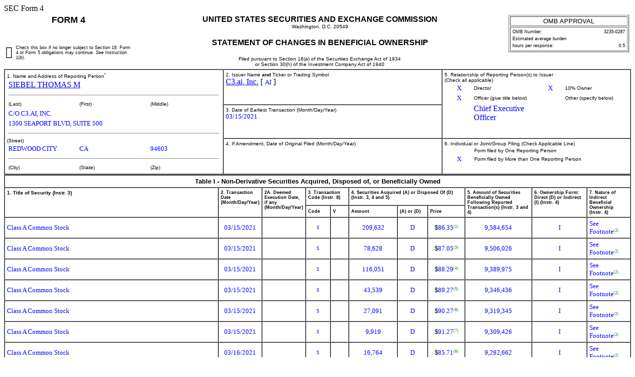

--- FILE ---
content_type: text/html
request_url: https://www.sec.gov/Archives/edgar/data/1577526/000120919121021623/xslF345X03/doc4.xml
body_size: 4666
content:
<!DOCTYPE html PUBLIC "-//W3C//DTD HTML 4.01 Transitional//EN" "http://www.w3.org/TR/html4/loose.dtd">
<html>
<head>
<meta http-equiv="Content-Type" content="text/html; charset=UTF-8">
<title>SEC FORM 
            4</title>
<style type="text/css">
              .FormData {color: blue; background-color: white; font-size: small; font-family: Times, serif;}
              .FormDataC {color: blue; background-color: white; font-size: small; font-family: Times, serif; text-align: center;}
              .FormDataR {color: blue; background-color: white; font-size: small; font-family: Times, serif; text-align: right;}
              .SmallFormData {color: blue; background-color: white; font-size: x-small; font-family: Times, serif;}
              .FootnoteData {color: green; background-color: white; font-size: x-small; font-family: Times, serif;}
              .FormNumText {font-size: small; font-weight: bold; font-family: arial, helvetica, sans-serif;}
              .FormAttention {font-size: medium; font-weight: bold; font-family: helvetica;}
              .FormText {font-size: small; font-weight: normal; font-family: arial, helvetica, sans-serif; text-align: left;}
              .FormTextR {font-size: small; font-weight: normal; font-family: arial, helvetica, sans-serif; text-align: right;}
              .FormTextC {font-size: small; font-weight: normal; font-family: arial, helvetica, sans-serif; text-align: center;}
              .FormEMText {font-size: medium; font-style: italic; font-weight: normal; font-family: arial, helvetica, sans-serif;}
              .FormULText {font-size: medium; text-decoration: underline; font-weight: normal; font-family: arial, helvetica, sans-serif;}
              .SmallFormText {font-size: xx-small; font-family: arial, helvetica, sans-serif; text-align: left;}
              .SmallFormTextR {font-size: xx-small; font-family: arial, helvetica, sans-serif; text-align: right;}
              .SmallFormTextC {font-size: xx-small; font-family: arial, helvetica, sans-serif; text-align: center;}
              .MedSmallFormText {font-size: x-small; font-family: arial, helvetica, sans-serif; text-align: left;}
              .FormTitle {font-size: medium; font-family: arial, helvetica, sans-serif; font-weight: bold;}
              .FormTitle1 {font-size: small; font-family: arial, helvetica, sans-serif; font-weight: bold; border-top: black thick solid;}
              .FormTitle2 {font-size: small; font-family: arial, helvetica, sans-serif; font-weight: bold;}
              .FormTitle3 {font-size: small; font-family: arial, helvetica, sans-serif; font-weight: bold; padding-top: 2em; padding-bottom: 1em;}
              .SectionTitle {font-size: small; text-align: left; font-family: arial, helvetica, sans-serif; 
              		font-weight: bold; border-top: gray thin solid; border-bottom: gray thin solid;}
              .FormName {font-size: large; font-family: arial, helvetica, sans-serif; font-weight: bold;}
              .CheckBox {text-align: center; width: 5px; cell-spacing: 0; padding: 0 3 0 3; border-width: thin; border-style: solid;  border-color: black:}
              body {background: white;}
      </style>
</head>
<body>SEC Form 4 
   <table width="100%" border="0" cellspacing="0" cellpadding="4">
<tr>
<td width="20%" colspan="2" valign="top" align="center" class="FormName">FORM 4</td>
<td rowspan="2" width="60%" valign="middle" align="center">
<span class="FormTitle">UNITED STATES SECURITIES AND EXCHANGE COMMISSION</span><br><span class="MedSmallFormText">Washington, D.C. 20549</span><br><br><span class="FormTitle">STATEMENT OF CHANGES IN BENEFICIAL OWNERSHIP</span><br><br><span class="MedSmallFormText">Filed pursuant to Section 16(a) of the Securities Exchange Act of 1934</span><br><span class="MedSmallFormText">or Section 30(h) of the Investment Company Act of 1940</span>
</td>
<td rowspan="2" width="20%" valign="top" align="center"><table width="100%" border="1" summary="OMB Approval Status Box">
<tr><td class="FormTextC">OMB APPROVAL</td></tr>
<tr><td><table width="100%" border="0" summary="OMB Interior Box">
<tr>
<td class="SmallFormText" colspan="3">OMB Number:</td>
<td class="SmallFormTextR">3235-0287</td>
</tr>
<tr><td class="SmallFormText" colspan="4">Estimated average burden</td></tr>
<tr>
<td class="SmallFormText" colspan="3">hours per response:</td>
<td class="SmallFormTextR">0.5</td>
</tr>
</table></td></tr>
</table></td>
</tr>
<tr valign="middle">
<td><table width="100%" border="1" cellpadding="0" cellspacing="0"><tr><td>  </td></tr></table></td>
<td class="SmallFormText">Check this box if no longer subject to Section 16. Form 4 or Form 5 obligations may continue. 
         <i>See</i>

         Instruction 1(b).</td>
</tr>
</table>
<table width="100%" border="1" cellspacing="0" cellpadding="4">
<tr>
<td rowspan="3" width="35%" valign="top">
<span class="MedSmallFormText">1. Name and Address of Reporting Person<sup>*</sup></span><table border="0" width="100%"><tr><td><a href="/cgi-bin/browse-edgar?action=getcompany&amp;CIK=0001031530">SIEBEL THOMAS M</a></td></tr></table>
<hr width="98%">
<table border="0" width="100%"><tr>
<td width="33%" class="MedSmallFormText">(Last)</td>
<td width="33%" class="MedSmallFormText">(First)</td>
<td width="33%" class="MedSmallFormText">(Middle)</td>
</tr></table>
<table border="0" width="100%">
<tr><td><span class="FormData">C/O C3.AI, INC.</span></td></tr>
<tr><td><span class="FormData">1300 SEAPORT BLVD, SUITE 500</span></td></tr>
</table>
<hr width="98%">
<span class="MedSmallFormText">(Street)</span><table border="0" width="100%"><tr>
<td width="33%"><span class="FormData">REDWOOD CITY</span></td>
<td width="33%"><span class="FormData">CA</span></td>
<td width="33%"><span class="FormData">94603</span></td>
</tr></table>
<hr width="98%">
<table border="0" width="100%"><tr>
<td width="33%" class="MedSmallFormText">(City)</td>
<td width="33%" class="MedSmallFormText">(State)</td>
<td width="33%" class="MedSmallFormText">(Zip)</td>
</tr></table>
</td>
<td width="35%" valign="top">
<span class="MedSmallFormText">2. Issuer Name <b>and</b> Ticker or Trading Symbol
      </span><br><a href="/cgi-bin/browse-edgar?action=getcompany&amp;CIK=0001577526">C3.ai, Inc.</a>
     [ <span class="FormData">AI</span> ]
   </td>
<td rowspan="2" valign="top">
<span class="MedSmallFormText">5. Relationship of Reporting Person(s) to Issuer
      </span><br><span class="MedSmallFormText">(Check all applicable)</span><table border="0" width="100%">
<tr>
<td width="15%" align="center"><span class="FormData">X</span></td>
<td width="35%" class="MedSmallFormText">Director</td>
<td width="15%" align="center"><span class="FormData">X</span></td>
<td width="35%" class="MedSmallFormText">10% Owner</td>
</tr>
<tr>
<td align="center"><span class="FormData">X</span></td>
<td class="MedSmallFormText">Officer (give title below)</td>
<td align="center"></td>
<td class="MedSmallFormText">Other (specify below)</td>
</tr>
<tr>
<td width="15%" align="center"></td>
<td width="35%" align="left" style="color: blue">Chief Executive Officer</td>
<td width="15%" align="center"></td>
<td width="35%" align="left" style="color: blue"></td>
</tr>
</table>
</td>
</tr>
<tr><td valign="top">
<span class="MedSmallFormText">3. Date of Earliest Transaction
         (Month/Day/Year)</span><br><span class="FormData">03/15/2021</span>
</td></tr>
<tr>
<td valign="top">
<span class="MedSmallFormText">4. If Amendment, Date of Original Filed
         (Month/Day/Year)</span><br>
</td>
<td valign="top">
<span class="MedSmallFormText">6. Individual or Joint/Group Filing (Check Applicable Line)
      </span><table border="0" width="100%">
<tr>
<td width="15%" align="center"></td>
<td width="85%" class="MedSmallFormText">Form filed by One Reporting Person</td>
</tr>
<tr>
<td width="15%" align="center"><span class="FormData">X</span></td>
<td width="85%" class="MedSmallFormText">Form filed by More than One Reporting Person</td>
</tr>
</table>
</td>
</tr>
</table>
<table width="100%" border="1" cellspacing="0" cellpadding="4">
<thead>
<tr><th width="100%" valign="top" colspan="11" align="center" class="FormTextC"><b>Table I - Non-Derivative Securities Acquired, Disposed of, or Beneficially Owned</b></th></tr>
<tr>
<th width="36%" valign="top" rowspan="2" align="left" class="MedSmallFormText">1. Title of Security (Instr. 
      3)
   </th>
<th width="6%" valign="top" rowspan="2" align="left" class="SmallFormText">2. Transaction Date
      (Month/Day/Year)</th>
<th width="5%" valign="top" rowspan="2" align="left" class="SmallFormText">2A. Deemed Execution Date, if any
      (Month/Day/Year)</th>
<th width="7%" valign="top" colspan="2" align="left" class="SmallFormText">3. Transaction Code (Instr. 
      8)
   </th>
<th width="19%" valign="top" colspan="3" align="left" class="SmallFormText">4. Securities Acquired (A) or Disposed Of (D) (Instr. 
      3, 4 and 5)
   </th>
<th width="11%" valign="top" rowspan="2" align="left" class="SmallFormText">5. 
      Amount of Securities Beneficially Owned Following Reported Transaction(s) (Instr. 
      3 and 4)
   </th>
<th width="9%" valign="top" rowspan="2" align="left" class="SmallFormText">6. Ownership Form: Direct (D) or Indirect (I) (Instr. 
      4)
   </th>
<th width="8%" valign="top" rowspan="2" align="left" class="SmallFormText">7. Nature of Indirect Beneficial Ownership (Instr. 
      4)
   </th>
</tr>
<tr>
<th width="4%" align="center" class="SmallFormText">Code</th>
<th width="3%" align="center" class="SmallFormText">V</th>
<th width="8%" align="center" class="SmallFormText">Amount</th>
<th width="5%" align="center" class="SmallFormText">(A) or (D)</th>
<th width="6%" align="center" class="SmallFormText">Price</th>
</tr>
</thead>
<tbody>
<tr>
<td align="left"><span class="FormData">Class A Common Stock</span></td>
<td align="center"><span class="FormData">03/15/2021</span></td>
<td align="center"><span class="FormData"></span></td>
<td align="center"><span class="SmallFormData">S</span></td>
<td align="center"></td>
<td align="center"><span class="FormData">209,632</span></td>
<td align="center"><span class="FormData">D</span></td>
<td align="center">
<span class="FormText">$</span><span class="FormData">86.35</span><span class="FootnoteData"><sup>(1)</sup></span>
</td>
<td align="center"><span class="FormData">9,584,654</span></td>
<td align="center"><span class="FormData">I</span></td>
<td align="left">
<span class="FormData">See Footnote</span><span class="FootnoteData"><sup>(2)</sup></span>
</td>
</tr>
<tr>
<td align="left"><span class="FormData">Class A Common Stock</span></td>
<td align="center"><span class="FormData">03/15/2021</span></td>
<td align="center"><span class="FormData"></span></td>
<td align="center"><span class="SmallFormData">S</span></td>
<td align="center"></td>
<td align="center"><span class="FormData">78,628</span></td>
<td align="center"><span class="FormData">D</span></td>
<td align="center">
<span class="FormText">$</span><span class="FormData">87.05</span><span class="FootnoteData"><sup>(3)</sup></span>
</td>
<td align="center"><span class="FormData">9,506,026</span></td>
<td align="center"><span class="FormData">I</span></td>
<td align="left">
<span class="FormData">See Footnote</span><span class="FootnoteData"><sup>(2)</sup></span>
</td>
</tr>
<tr>
<td align="left"><span class="FormData">Class A Common Stock</span></td>
<td align="center"><span class="FormData">03/15/2021</span></td>
<td align="center"><span class="FormData"></span></td>
<td align="center"><span class="SmallFormData">S</span></td>
<td align="center"></td>
<td align="center"><span class="FormData">116,051</span></td>
<td align="center"><span class="FormData">D</span></td>
<td align="center">
<span class="FormText">$</span><span class="FormData">88.29</span><span class="FootnoteData"><sup>(4)</sup></span>
</td>
<td align="center"><span class="FormData">9,389,975</span></td>
<td align="center"><span class="FormData">I</span></td>
<td align="left">
<span class="FormData">See Footnote</span><span class="FootnoteData"><sup>(2)</sup></span>
</td>
</tr>
<tr>
<td align="left"><span class="FormData">Class A Common Stock</span></td>
<td align="center"><span class="FormData">03/15/2021</span></td>
<td align="center"><span class="FormData"></span></td>
<td align="center"><span class="SmallFormData">S</span></td>
<td align="center"></td>
<td align="center"><span class="FormData">43,539</span></td>
<td align="center"><span class="FormData">D</span></td>
<td align="center">
<span class="FormText">$</span><span class="FormData">89.27</span><span class="FootnoteData"><sup>(5)</sup></span>
</td>
<td align="center"><span class="FormData">9,346,436</span></td>
<td align="center"><span class="FormData">I</span></td>
<td align="left">
<span class="FormData">See Footnote</span><span class="FootnoteData"><sup>(2)</sup></span>
</td>
</tr>
<tr>
<td align="left"><span class="FormData">Class A Common Stock</span></td>
<td align="center"><span class="FormData">03/15/2021</span></td>
<td align="center"><span class="FormData"></span></td>
<td align="center"><span class="SmallFormData">S</span></td>
<td align="center"></td>
<td align="center"><span class="FormData">27,091</span></td>
<td align="center"><span class="FormData">D</span></td>
<td align="center">
<span class="FormText">$</span><span class="FormData">90.27</span><span class="FootnoteData"><sup>(6)</sup></span>
</td>
<td align="center"><span class="FormData">9,319,345</span></td>
<td align="center"><span class="FormData">I</span></td>
<td align="left">
<span class="FormData">See Footnote</span><span class="FootnoteData"><sup>(2)</sup></span>
</td>
</tr>
<tr>
<td align="left"><span class="FormData">Class A Common Stock</span></td>
<td align="center"><span class="FormData">03/15/2021</span></td>
<td align="center"><span class="FormData"></span></td>
<td align="center"><span class="SmallFormData">S</span></td>
<td align="center"></td>
<td align="center"><span class="FormData">9,919</span></td>
<td align="center"><span class="FormData">D</span></td>
<td align="center">
<span class="FormText">$</span><span class="FormData">91.27</span><span class="FootnoteData"><sup>(7)</sup></span>
</td>
<td align="center"><span class="FormData">9,309,426</span></td>
<td align="center"><span class="FormData">I</span></td>
<td align="left">
<span class="FormData">See Footnote</span><span class="FootnoteData"><sup>(2)</sup></span>
</td>
</tr>
<tr>
<td align="left"><span class="FormData">Class A Common Stock</span></td>
<td align="center"><span class="FormData">03/16/2021</span></td>
<td align="center"><span class="FormData"></span></td>
<td align="center"><span class="SmallFormData">S</span></td>
<td align="center"></td>
<td align="center"><span class="FormData">16,764</span></td>
<td align="center"><span class="FormData">D</span></td>
<td align="center">
<span class="FormText">$</span><span class="FormData">85.71</span><span class="FootnoteData"><sup>(8)</sup></span>
</td>
<td align="center"><span class="FormData">9,292,662</span></td>
<td align="center"><span class="FormData">I</span></td>
<td align="left">
<span class="FormData">See Footnote</span><span class="FootnoteData"><sup>(2)</sup></span>
</td>
</tr>
<tr>
<td align="left"><span class="FormData">Class A Common Stock</span></td>
<td align="center"><span class="FormData">03/16/2021</span></td>
<td align="center"><span class="FormData"></span></td>
<td align="center"><span class="SmallFormData">S</span></td>
<td align="center"></td>
<td align="center"><span class="FormData">19,601</span></td>
<td align="center"><span class="FormData">D</span></td>
<td align="center">
<span class="FormText">$</span><span class="FormData">86.44</span><span class="FootnoteData"><sup>(9)</sup></span>
</td>
<td align="center"><span class="FormData">9,273,061</span></td>
<td align="center"><span class="FormData">I</span></td>
<td align="left">
<span class="FormData">See Footnote</span><span class="FootnoteData"><sup>(2)</sup></span>
</td>
</tr>
<tr>
<td align="left"><span class="FormData">Class A Common Stock</span></td>
<td align="center"><span class="FormData">03/16/2021</span></td>
<td align="center"><span class="FormData"></span></td>
<td align="center"><span class="SmallFormData">S</span></td>
<td align="center"></td>
<td align="center"><span class="FormData">5,670</span></td>
<td align="center"><span class="FormData">D</span></td>
<td align="center">
<span class="FormText">$</span><span class="FormData">87.27</span><span class="FootnoteData"><sup>(10)</sup></span>
</td>
<td align="center"><span class="FormData">9,267,391</span></td>
<td align="center"><span class="FormData">I</span></td>
<td align="left">
<span class="FormData">See Footnote</span><span class="FootnoteData"><sup>(2)</sup></span>
</td>
</tr>
<tr>
<td align="left"><span class="FormData">Class A Common Stock</span></td>
<td align="center"><span class="FormData">03/16/2021</span></td>
<td align="center"><span class="FormData"></span></td>
<td align="center"><span class="SmallFormData">S</span></td>
<td align="center"></td>
<td align="center"><span class="FormData">100</span></td>
<td align="center"><span class="FormData">D</span></td>
<td align="center">
<span class="FormText">$</span><span class="FormData">88.09</span>
</td>
<td align="center"><span class="FormData">9,267,291</span></td>
<td align="center"><span class="FormData">I</span></td>
<td align="left">
<span class="FormData">See Footnote</span><span class="FootnoteData"><sup>(2)</sup></span>
</td>
</tr>
<tr>
<td align="left"><span class="FormData">Class A Common Stock</span></td>
<td align="center"><span class="FormData">03/17/2021</span></td>
<td align="center"><span class="FormData"></span></td>
<td align="center"><span class="SmallFormData">S</span></td>
<td align="center"></td>
<td align="center"><span class="FormData">8,762</span></td>
<td align="center"><span class="FormData">D</span></td>
<td align="center">
<span class="FormText">$</span><span class="FormData">79.99</span><span class="FootnoteData"><sup>(11)</sup></span>
</td>
<td align="center"><span class="FormData">9,258,529</span></td>
<td align="center"><span class="FormData">I</span></td>
<td align="left">
<span class="FormData">See Footnote</span><span class="FootnoteData"><sup>(2)</sup></span>
</td>
</tr>
<tr>
<td align="left"><span class="FormData">Class A Common Stock</span></td>
<td align="center"><span class="FormData">03/17/2021</span></td>
<td align="center"><span class="FormData"></span></td>
<td align="center"><span class="SmallFormData">S</span></td>
<td align="center"></td>
<td align="center"><span class="FormData">3,800</span></td>
<td align="center"><span class="FormData">D</span></td>
<td align="center">
<span class="FormText">$</span><span class="FormData">80.98</span><span class="FootnoteData"><sup>(12)</sup></span>
</td>
<td align="center"><span class="FormData">9,254,729</span></td>
<td align="center"><span class="FormData">I</span></td>
<td align="left">
<span class="FormData">See Footnote</span><span class="FootnoteData"><sup>(2)</sup></span>
</td>
</tr>
<tr>
<td align="left"><span class="FormData">Class A Common Stock</span></td>
<td align="center"><span class="FormData">03/17/2021</span></td>
<td align="center"><span class="FormData"></span></td>
<td align="center"><span class="SmallFormData">S</span></td>
<td align="center"></td>
<td align="center"><span class="FormData">10,857</span></td>
<td align="center"><span class="FormData">D</span></td>
<td align="center">
<span class="FormText">$</span><span class="FormData">81.97</span><span class="FootnoteData"><sup>(13)</sup></span>
</td>
<td align="center"><span class="FormData">9,243,872</span></td>
<td align="center"><span class="FormData">I</span></td>
<td align="left">
<span class="FormData">See Footnote</span><span class="FootnoteData"><sup>(2)</sup></span>
</td>
</tr>
<tr>
<td align="left"><span class="FormData">Class A Common Stock</span></td>
<td align="center"><span class="FormData">03/17/2021</span></td>
<td align="center"><span class="FormData"></span></td>
<td align="center"><span class="SmallFormData">S</span></td>
<td align="center"></td>
<td align="center"><span class="FormData">4,400</span></td>
<td align="center"><span class="FormData">D</span></td>
<td align="center">
<span class="FormText">$</span><span class="FormData">82.82</span><span class="FootnoteData"><sup>(14)</sup></span>
</td>
<td align="center"><span class="FormData">9,239,472</span></td>
<td align="center"><span class="FormData">I</span></td>
<td align="left">
<span class="FormData">See Footnote</span><span class="FootnoteData"><sup>(2)</sup></span>
</td>
</tr>
<tr>
<td align="left"><span class="FormData">Class A Common Stock</span></td>
<td align="center"><span class="FormData">03/17/2021</span></td>
<td align="center"><span class="FormData"></span></td>
<td align="center"><span class="SmallFormData">M</span></td>
<td align="center"></td>
<td align="center"><span class="FormData">163,934</span></td>
<td align="center"><span class="FormData">A</span></td>
<td align="center">
<span class="FormText">$</span><span class="FormData">1.86</span>
</td>
<td align="center"><span class="FormData">2,339,600</span></td>
<td align="center"><span class="FormData">D</span></td>
<td align="left"></td>
</tr>
<tr>
<td align="left"><span class="FormData">Class A Common Stock</span></td>
<td align="center"><span class="FormData">03/17/2021</span></td>
<td align="center"><span class="FormData"></span></td>
<td align="center"><span class="SmallFormData">S</span></td>
<td align="center"></td>
<td align="center"><span class="FormData">379,410</span></td>
<td align="center"><span class="FormData">D</span></td>
<td align="center">
<span class="FormText">$</span><span class="FormData">80.62</span><span class="FootnoteData"><sup>(15)</sup></span>
</td>
<td align="center"><span class="FormData">1,960,190</span></td>
<td align="center"><span class="FormData">D</span></td>
<td align="left"></td>
</tr>
<tr>
<td align="left"><span class="FormData">Class A Common Stock</span></td>
<td align="center"><span class="FormData">03/17/2021</span></td>
<td align="center"><span class="FormData"></span></td>
<td align="center"><span class="SmallFormData">S</span></td>
<td align="center"></td>
<td align="center"><span class="FormData">125,225</span></td>
<td align="center"><span class="FormData">D</span></td>
<td align="center">
<span class="FormText">$</span><span class="FormData">81.51</span><span class="FootnoteData"><sup>(16)</sup></span>
</td>
<td align="center"><span class="FormData">1,834,965</span></td>
<td align="center"><span class="FormData">D</span></td>
<td align="left"></td>
</tr>
<tr>
<td align="left"><span class="FormData">Class A Common Stock</span></td>
<td align="center"><span class="FormData">03/17/2021</span></td>
<td align="center"><span class="FormData"></span></td>
<td align="center"><span class="SmallFormData">S</span></td>
<td align="center"></td>
<td align="center"><span class="FormData">74,671</span></td>
<td align="center"><span class="FormData">D</span></td>
<td align="center">
<span class="FormText">$</span><span class="FormData">82.47</span><span class="FootnoteData"><sup>(17)</sup></span>
</td>
<td align="center"><span class="FormData">1,760,294</span></td>
<td align="center"><span class="FormData">D</span></td>
<td align="left"></td>
</tr>
<tr>
<td align="left"><span class="FormData">Class A Common Stock</span></td>
<td align="center"><span class="FormData">03/17/2021</span></td>
<td align="center"><span class="FormData"></span></td>
<td align="center"><span class="SmallFormData">S</span></td>
<td align="center"></td>
<td align="center"><span class="FormData">3,904</span></td>
<td align="center"><span class="FormData">D</span></td>
<td align="center">
<span class="FormText">$</span><span class="FormData">83.21</span><span class="FootnoteData"><sup>(18)</sup></span>
</td>
<td align="center"><span class="FormData">1,756,390</span></td>
<td align="center"><span class="FormData">D</span></td>
<td align="left"></td>
</tr>
<tr>
<td align="left"><span class="FormData">Class A Common Stock</span></td>
<td align="center"></td>
<td align="center"></td>
<td align="center"></td>
<td align="center"></td>
<td align="center"></td>
<td align="center"></td>
<td align="center"></td>
<td align="center"><span class="FormData">9,216</span></td>
<td align="center"><span class="FormData">I</span></td>
<td align="left">
<span class="FormData">See Footnote</span><span class="FootnoteData"><sup>(19)</sup></span>
</td>
</tr>
<tr>
<td align="left"><span class="FormData">Class A Common Stock</span></td>
<td align="center"></td>
<td align="center"></td>
<td align="center"></td>
<td align="center"></td>
<td align="center"></td>
<td align="center"></td>
<td align="center"></td>
<td align="center"><span class="FormData">170,294</span></td>
<td align="center"><span class="FormData">I</span></td>
<td align="left">
<span class="FormData">See Footnote</span><span class="FootnoteData"><sup>(20)</sup></span>
</td>
</tr>
<tr>
<td align="left"><span class="FormData">Class A Common Stock</span></td>
<td align="center"></td>
<td align="center"></td>
<td align="center"></td>
<td align="center"></td>
<td align="center"></td>
<td align="center"></td>
<td align="center"></td>
<td align="center"><span class="FormData">72,695</span></td>
<td align="center"><span class="FormData">I</span></td>
<td align="left">
<span class="FormData">See Footnote</span><span class="FootnoteData"><sup>(21)</sup></span>
</td>
</tr>
<tr>
<td align="left"><span class="FormData">Class A Common Stock</span></td>
<td align="center"></td>
<td align="center"></td>
<td align="center"></td>
<td align="center"></td>
<td align="center"></td>
<td align="center"></td>
<td align="center"></td>
<td align="center"><span class="FormData">1,237,115</span></td>
<td align="center"><span class="FormData">I</span></td>
<td align="left">
<span class="FormData">See Footnote</span><span class="FootnoteData"><sup>(22)</sup></span>
</td>
</tr>
</tbody>
</table>
<table width="100%" border="1" cellspacing="0" cellpadding="4">
<thead>
<tr><th width="100%" valign="top" colspan="16" align="center" class="FormTextC">
<b>Table II - Derivative Securities Acquired, Disposed of, or Beneficially Owned</b><br><b>(e.g., puts, calls, warrants, options, convertible securities)</b>
</th></tr>
<tr>
<th width="13%" valign="top" rowspan="2" align="left" class="SmallFormText">1. Title of Derivative Security (Instr. 
      3)
   </th>
<th width="5%" valign="top" rowspan="2" align="left" class="SmallFormText">2. Conversion or Exercise Price of Derivative Security
   </th>
<th width="5%" valign="top" rowspan="2" align="left" class="SmallFormText">3. Transaction Date
      (Month/Day/Year)</th>
<th width="5%" valign="top" rowspan="2" align="left" class="SmallFormText">3A. Deemed Execution Date, if any
      (Month/Day/Year)</th>
<th width="9%" valign="top" colspan="2" align="left" class="SmallFormText">4. Transaction Code (Instr. 
      8)
   </th>
<th width="10%" valign="top" colspan="2" align="left" class="SmallFormText">5. 
      Number of Derivative Securities Acquired (A) or Disposed of (D) (Instr. 
      3, 4 and 5)
   </th>
<th width="9%" valign="top" colspan="2" align="left" class="SmallFormText">6. Date Exercisable and Expiration Date 
      (Month/Day/Year)</th>
<th width="17%" valign="top" colspan="2" align="left" class="SmallFormText">7. Title and Amount of Securities Underlying Derivative Security (Instr. 
      3 and 4)
   </th>
<th width="6%" valign="top" rowspan="2" align="left" class="SmallFormText">8. Price of Derivative Security (Instr. 
      5)
   </th>
<th width="6%" valign="top" rowspan="2" align="left" class="SmallFormText">9. 
      Number of derivative Securities Beneficially Owned Following Reported Transaction(s) (Instr. 
      4)
   </th>
<th width="6%" valign="top" rowspan="2" align="left" class="SmallFormText">10. Ownership Form: Direct (D) or Indirect (I) (Instr. 
      4)
   </th>
<th width="7%" valign="top" rowspan="2" align="left" class="SmallFormText">11. Nature of Indirect Beneficial Ownership (Instr. 
      4)
   </th>
</tr>
<tr>
<th width="4%" valign="bottom" align="center" class="SmallFormText">Code</th>
<th width="4%" valign="bottom" align="center" class="SmallFormText">V</th>
<th width="5%" valign="bottom" align="center" class="SmallFormText">(A)</th>
<th width="5%" valign="bottom" align="center" class="SmallFormText">(D)</th>
<th width="5%" valign="bottom" align="center" class="SmallFormText">Date Exercisable</th>
<th width="4%" valign="bottom" align="center" class="SmallFormText">Expiration Date</th>
<th width="10%" valign="bottom" align="center" class="SmallFormText">Title</th>
<th width="7%" valign="bottom" align="center" class="SmallFormText">Amount or Number of Shares</th>
</tr>
</thead>
<tbody><tr>
<td align="left"><span class="SmallFormData">Stock Option (Right to Buy)</span></td>
<td align="center">
<span class="SmallFormText">$</span><span class="SmallFormData">1.86</span>
</td>
<td align="center"><span class="SmallFormData">03/17/2021</span></td>
<td align="center"><span class="SmallFormData"></span></td>
<td align="center"><span class="SmallFormData">M</span></td>
<td align="center"></td>
<td align="center"></td>
<td align="center"><span class="SmallFormData">163,934</span></td>
<td align="center">
<span class="SmallFormData">
                
            </span><span class="FootnoteData"><sup>(23)</sup></span>
</td>
<td align="center"><span class="SmallFormData">11/29/2026</span></td>
<td align="center"><span class="SmallFormData">Class A Common Stock</span></td>
<td align="center"><span class="FormData">163,934</span></td>
<td align="center">
<span class="SmallFormText">$</span><span class="SmallFormData">0.00</span>
</td>
<td align="center"><span class="SmallFormData">1,336,066</span></td>
<td align="center"><span class="SmallFormData">D</span></td>
<td align="left"></td>
</tr></tbody>
</table>
<table width="40%" border="1" cellspacing="0" cellpadding="4">
<tr><td valign="top">
<span class="MedSmallFormText">1. Name and Address of Reporting Person<sup>*</sup></span><table border="0" width="100%"><tr><td><a href="/cgi-bin/browse-edgar?action=getcompany&amp;CIK=0001031530">SIEBEL THOMAS M</a></td></tr></table>
<hr width="98%">
<table border="0" width="100%"><tr>
<td width="33%" class="MedSmallFormText">(Last)</td>
<td width="33%" class="MedSmallFormText">(First)</td>
<td width="33%" class="MedSmallFormText">(Middle)</td>
</tr></table>
<table border="0" width="100%">
<tr><td><span class="FormData">C/O C3.AI, INC.</span></td></tr>
<tr><td><span class="FormData">1300 SEAPORT BLVD, SUITE 500</span></td></tr>
</table>
<hr width="98%">
<span class="MedSmallFormText">(Street)</span><table border="0" width="100%"><tr>
<td width="33%"><span class="FormData">REDWOOD CITY</span></td>
<td width="33%"><span class="FormData">CA</span></td>
<td width="33%"><span class="FormData">94603</span></td>
</tr></table>
<hr width="98%">
<table border="0" width="100%"><tr>
<td width="33%" class="MedSmallFormText">(City)</td>
<td width="33%" class="MedSmallFormText">(State)</td>
<td width="33%" class="MedSmallFormText">(Zip)</td>
</tr></table>
<hr width="98%">
<span class="MedSmallFormText">
          Relationship of Reporting Person(s) to Issuer
      </span><hr width="98%">
<table border="0" width="100%">
<tr>
<td width="15%" align="center"><span class="FormData">X</span></td>
<td width="35%" class="MedSmallFormText">Director</td>
<td width="15%" align="center"><span class="FormData">X</span></td>
<td width="35%" class="MedSmallFormText">10% Owner</td>
</tr>
<tr>
<td align="center"><span class="FormData">X</span></td>
<td class="MedSmallFormText">Officer (give title below)</td>
<td align="center"></td>
<td class="MedSmallFormText">Other (specify below)</td>
</tr>
<tr>
<td width="15%" align="center"></td>
<td width="35%" align="left" style="color: blue">Chief Executive Officer</td>
<td width="15%" align="center"></td>
<td width="35%" align="left" style="color: blue"></td>
</tr>
</table>
</td></tr>
<tr><td valign="top">
<span class="MedSmallFormText">1. Name and Address of Reporting Person<sup>*</sup></span><table border="0" width="100%"><tr><td><a href="/cgi-bin/browse-edgar?action=getcompany&amp;CIK=0001834425">Siebel Living Trust u/a/d 7/27/93, as amended</a></td></tr></table>
<hr width="98%">
<table border="0" width="100%"><tr>
<td width="33%" class="MedSmallFormText">(Last)</td>
<td width="33%" class="MedSmallFormText">(First)</td>
<td width="33%" class="MedSmallFormText">(Middle)</td>
</tr></table>
<table border="0" width="100%">
<tr><td><span class="FormData">C/O C3.AI, INC.</span></td></tr>
<tr><td><span class="FormData">1300 SEAPORT BLVD, SUITE 500</span></td></tr>
</table>
<hr width="98%">
<span class="MedSmallFormText">(Street)</span><table border="0" width="100%"><tr>
<td width="33%"><span class="FormData">REDWOOD CITY</span></td>
<td width="33%"><span class="FormData">CA</span></td>
<td width="33%"><span class="FormData">94063</span></td>
</tr></table>
<hr width="98%">
<table border="0" width="100%"><tr>
<td width="33%" class="MedSmallFormText">(City)</td>
<td width="33%" class="MedSmallFormText">(State)</td>
<td width="33%" class="MedSmallFormText">(Zip)</td>
</tr></table>
<hr width="98%">
<span class="MedSmallFormText">
          Relationship of Reporting Person(s) to Issuer
      </span><hr width="98%">
<table border="0" width="100%">
<tr>
<td width="15%" align="center"></td>
<td width="35%" class="MedSmallFormText">Director</td>
<td width="15%" align="center"><span class="FormData">X</span></td>
<td width="35%" class="MedSmallFormText">10% Owner</td>
</tr>
<tr>
<td align="center"></td>
<td class="MedSmallFormText">Officer (give title below)</td>
<td align="center"></td>
<td class="MedSmallFormText">Other (specify below)</td>
</tr>
<tr>
<td width="15%" align="center"></td>
<td width="35%" align="left" style="color: blue"></td>
<td width="15%" align="center"></td>
<td width="35%" align="left" style="color: blue"></td>
</tr>
</table>
</td></tr>
</table>
<table border="0" width="100%">
<tr><td class="MedSmallFormText"><b>Explanation of Responses:</b></td></tr>
<tr><td class="FootnoteData">1. Represents weighted average sales price. The shares were sold at prices ranging from $85.80 to $86.79. The Reporting Person will provide upon request, to the SEC, the Issuer or security holder of the Issuer, full information regarding the number of shares sold at each separate price.</td></tr>
<tr><td class="FootnoteData">2. The shares are held by The Siebel Living Trust u/a/d 7/27/93, a amended, of which the Reporting Person is trustee.</td></tr>
<tr><td class="FootnoteData">3. Represents weighted average sales price. The shares were sold at prices ranging from $86.80 to $87.77. The Reporting Person will provide upon request, to the SEC, the Issuer or security holder of the Issuer, full information regarding the number of shares sold at each separate price.</td></tr>
<tr><td class="FootnoteData">4. Represents weighted average sales price. The shares were sold at prices ranging from $87.84 to $88.83. The Reporting Person will provide upon request, to the SEC, the Issuer or security holder of the Issuer, full information regarding the number of shares sold at each separate price.</td></tr>
<tr><td class="FootnoteData">5. Represents weighted average sales price. The shares were sold at prices ranging from $88.84 to $89.80. The Reporting Person will provide upon request, to the SEC, the Issuer or security holder of the Issuer, full information regarding the number of shares sold at each separate price.</td></tr>
<tr><td class="FootnoteData">6. Represents weighted average sales price. The shares were sold at prices ranging from $89.84 to $90.74. The Reporting Person will provide upon request, to the SEC, the Issuer or security holder of the Issuer, full information regarding the number of shares sold at each separate price.</td></tr>
<tr><td class="FootnoteData">7. Represents weighted average sales price. The shares were sold at prices ranging from $90.85 to $91.75. The Reporting Person will provide upon request, to the SEC, the Issuer or security holder of the Issuer, full information regarding the number of shares sold at each separate price.</td></tr>
<tr><td class="FootnoteData">8. Represents weighted average sales price. The shares were sold at prices ranging from $85.00 to $85.99. The Reporting Person will provide upon request, to the SEC, the Issuer or security holder of the Issuer, full information regarding the number of shares sold at each separate price.</td></tr>
<tr><td class="FootnoteData">9. Represents weighted average sales price. The shares were sold at prices ranging from $86.00 to $86.99. The Reporting Person will provide upon request, to the SEC, the Issuer or security holder of the Issuer, full information regarding the number of shares sold at each separate price.</td></tr>
<tr><td class="FootnoteData">10. Represents weighted average sales price. The shares were sold at prices ranging from $87.00 to $87.95. The Reporting Person will provide upon request, to the SEC, the Issuer or security holder of the Issuer, full information regarding the number of shares sold at each separate price.</td></tr>
<tr><td class="FootnoteData">11. Represents weighted average sales price. The shares were sold at prices ranging from $79.48 to $80.46. The Reporting Person will provide upon request, to the SEC, the Issuer or security holder of the Issuer, full information regarding the number of shares sold at each separate price.</td></tr>
<tr><td class="FootnoteData">12. Represents weighted average sales price. The shares were sold at prices ranging from $80.49 to $81.48. The Reporting Person will provide upon request, to the SEC, the Issuer or security holder of the Issuer, full information regarding the number of shares sold at each separate price.</td></tr>
<tr><td class="FootnoteData">13. Represents weighted average sales price. The shares were sold at prices ranging from $81.51 to $82.33. The Reporting Person will provide upon request, to the SEC, the Issuer or security holder of the Issuer, full information regarding the number of shares sold at each separate price.</td></tr>
<tr><td class="FootnoteData">14. Represents weighted average sales price. The shares were sold at prices ranging from $82.71 to $83.30. The Reporting Person will provide upon request, to the SEC, the Issuer or security holder of the Issuer, full information regarding the number of shares sold at each separate price.</td></tr>
<tr><td class="FootnoteData">15. Represents weighted average sales price. The shares were sold at prices ranging from $80.16 to $81.15. The Reporting Person will provide upon request, to the SEC, the Issuer or security holder of the Issuer, full information regarding the number of shares sold at each separate price.</td></tr>
<tr><td class="FootnoteData">16. Represents weighted average sales price. The shares were sold at prices ranging from $81.16 to $82.15. The Reporting Person will provide upon request, to the SEC, the Issuer or security holder of the Issuer, full information regarding the number of shares sold at each separate price.</td></tr>
<tr><td class="FootnoteData">17. Represents weighted average sales price. The shares were sold at prices ranging from $82.16 to $83.15. The Reporting Person will provide upon request, to the SEC, the Issuer or security holder of the Issuer, full information regarding the number of shares sold at each separate price.</td></tr>
<tr><td class="FootnoteData">18. Represents weighted average sales price. The shares were sold at prices ranging from $83.18 to $83.28. The Reporting Person will provide upon request, to the SEC, the Issuer or security holder of the Issuer, full information regarding the number of shares sold at each separate price.</td></tr>
<tr><td class="FootnoteData">19. The shares are held by First Virtual Holdings, LLC, of which the Reporting Person is Chairman.</td></tr>
<tr><td class="FootnoteData">20. The shares are held by Siebel Asset Management, L.P., of which the Reporting Person is the general partner.</td></tr>
<tr><td class="FootnoteData">21. The shares are held by Siebel Asset Management III, L.P., of which the Reporting Person is the general partner.</td></tr>
<tr><td class="FootnoteData">22. The shares are held by The Siebel 2011 Irrevocable Children's Trust, of which the Reporting Person is co-trustee.</td></tr>
<tr><td class="FootnoteData">23. The options vest on an equal quarterly basis over the five (5) year period following November 30, 2016, so long as the Reporting Person continues to provide services through such vesting dates.</td></tr>
<tr><td class="FormText"><b>Remarks:</b></td></tr>
<tr><td class="FootnoteData"></td></tr>
</table>
<table width="100%" border="0">
<tr>
<td width="60%"></td>
<td width="20%"><u><span class="FormData">/s/ Brady Mickelsen, Attorney-in-Fact</span></u></td>
<td width="20%"><u><span class="FormData">03/17/2021</span></u></td>
</tr>
<tr>
<td width="60%"></td>
<td width="20%"><u><span class="FormData">/s/ Brady Mickelsen, Attorney-in-Fact</span></u></td>
<td width="20%"><u><span class="FormData">03/17/2021</span></u></td>
</tr>
<tr>
<td></td>
<td class="MedSmallFormText">** Signature of Reporting Person</td>
<td class="MedSmallFormText">Date</td>
</tr>
<tr><td colspan="3" class="MedSmallFormText">Reminder: Report on a separate line for each class of securities beneficially owned directly or indirectly.</td></tr>
<tr><td colspan="3" class="MedSmallFormText">* If the form is filed by more than one reporting person, 
                  <i>see</i>

                  Instruction 
                  4

                  (b)(v).</td></tr>
<tr><td colspan="3" class="MedSmallFormText">** Intentional misstatements or omissions of facts constitute Federal Criminal Violations 
                  <i>See</i>

                  18 U.S.C. 1001 and 15 U.S.C. 78ff(a).</td></tr>
<tr><td colspan="3" class="MedSmallFormText">Note: File three copies of this Form, one of which must be manually signed. If space is insufficient, 
                  <i>see</i>

                  Instruction 6 for procedure.</td></tr>
<tr><td colspan="3" class="MedSmallFormText"><b>Persons who respond to the collection of information contained in this form are not required to respond unless the form displays a currently valid OMB Number.</b></td></tr>
</table>
</body>
</html>
